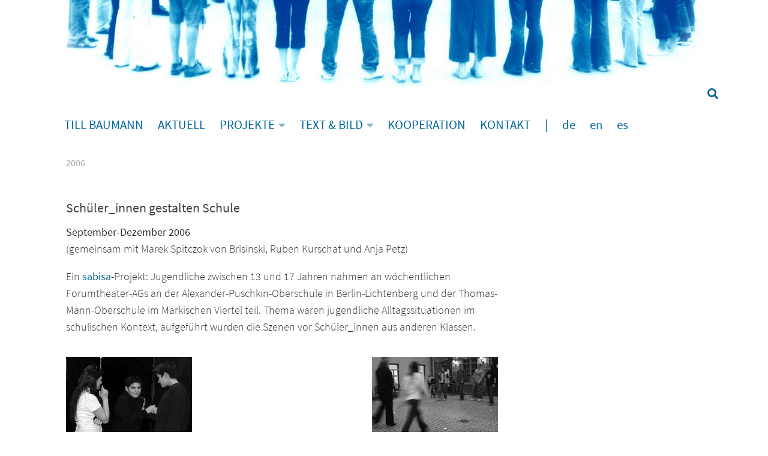

--- FILE ---
content_type: text/html; charset=UTF-8
request_url: https://theater.tillbaumann.de/schulerinnen-gestalten-schule/
body_size: 11875
content:
<!DOCTYPE html>
<html class="no-js" lang="de-DE">
<head>
<meta charset="UTF-8">
<meta name="viewport" content="width=device-width, initial-scale=1.0">
<link rel="profile" href="https://gmpg.org/xfn/11" />
<link rel="pingback" href="https://theater.tillbaumann.de/xmlrpc.php">
<title>Schüler_innen gestalten Schule &#8211; TILL BAUMANN</title>
<meta name='robots' content='max-image-preview:large' />
<style>img:is([sizes="auto" i], [sizes^="auto," i]) { contain-intrinsic-size: 3000px 1500px }</style>
<link rel="alternate" href="https://theater.tillbaumann.de/schulerinnen-gestalten-schule/" hreflang="de" />
<link rel="alternate" href="https://theater.tillbaumann.de/en/forum-theatre-in-schools/" hreflang="en" />
<script>document.documentElement.className = document.documentElement.className.replace("no-js","js");</script>
<link rel="alternate" type="application/rss+xml" title="TILL BAUMANN &raquo; Feed" href="https://theater.tillbaumann.de/feed/" />
<link rel="alternate" type="application/rss+xml" title="TILL BAUMANN &raquo; Kommentar-Feed" href="https://theater.tillbaumann.de/comments/feed/" />
<script>
window._wpemojiSettings = {"baseUrl":"https:\/\/s.w.org\/images\/core\/emoji\/16.0.1\/72x72\/","ext":".png","svgUrl":"https:\/\/s.w.org\/images\/core\/emoji\/16.0.1\/svg\/","svgExt":".svg","source":{"concatemoji":"https:\/\/theater.tillbaumann.de\/wp-includes\/js\/wp-emoji-release.min.js?ver=6.8.3"}};
/*! This file is auto-generated */
!function(s,n){var o,i,e;function c(e){try{var t={supportTests:e,timestamp:(new Date).valueOf()};sessionStorage.setItem(o,JSON.stringify(t))}catch(e){}}function p(e,t,n){e.clearRect(0,0,e.canvas.width,e.canvas.height),e.fillText(t,0,0);var t=new Uint32Array(e.getImageData(0,0,e.canvas.width,e.canvas.height).data),a=(e.clearRect(0,0,e.canvas.width,e.canvas.height),e.fillText(n,0,0),new Uint32Array(e.getImageData(0,0,e.canvas.width,e.canvas.height).data));return t.every(function(e,t){return e===a[t]})}function u(e,t){e.clearRect(0,0,e.canvas.width,e.canvas.height),e.fillText(t,0,0);for(var n=e.getImageData(16,16,1,1),a=0;a<n.data.length;a++)if(0!==n.data[a])return!1;return!0}function f(e,t,n,a){switch(t){case"flag":return n(e,"\ud83c\udff3\ufe0f\u200d\u26a7\ufe0f","\ud83c\udff3\ufe0f\u200b\u26a7\ufe0f")?!1:!n(e,"\ud83c\udde8\ud83c\uddf6","\ud83c\udde8\u200b\ud83c\uddf6")&&!n(e,"\ud83c\udff4\udb40\udc67\udb40\udc62\udb40\udc65\udb40\udc6e\udb40\udc67\udb40\udc7f","\ud83c\udff4\u200b\udb40\udc67\u200b\udb40\udc62\u200b\udb40\udc65\u200b\udb40\udc6e\u200b\udb40\udc67\u200b\udb40\udc7f");case"emoji":return!a(e,"\ud83e\udedf")}return!1}function g(e,t,n,a){var r="undefined"!=typeof WorkerGlobalScope&&self instanceof WorkerGlobalScope?new OffscreenCanvas(300,150):s.createElement("canvas"),o=r.getContext("2d",{willReadFrequently:!0}),i=(o.textBaseline="top",o.font="600 32px Arial",{});return e.forEach(function(e){i[e]=t(o,e,n,a)}),i}function t(e){var t=s.createElement("script");t.src=e,t.defer=!0,s.head.appendChild(t)}"undefined"!=typeof Promise&&(o="wpEmojiSettingsSupports",i=["flag","emoji"],n.supports={everything:!0,everythingExceptFlag:!0},e=new Promise(function(e){s.addEventListener("DOMContentLoaded",e,{once:!0})}),new Promise(function(t){var n=function(){try{var e=JSON.parse(sessionStorage.getItem(o));if("object"==typeof e&&"number"==typeof e.timestamp&&(new Date).valueOf()<e.timestamp+604800&&"object"==typeof e.supportTests)return e.supportTests}catch(e){}return null}();if(!n){if("undefined"!=typeof Worker&&"undefined"!=typeof OffscreenCanvas&&"undefined"!=typeof URL&&URL.createObjectURL&&"undefined"!=typeof Blob)try{var e="postMessage("+g.toString()+"("+[JSON.stringify(i),f.toString(),p.toString(),u.toString()].join(",")+"));",a=new Blob([e],{type:"text/javascript"}),r=new Worker(URL.createObjectURL(a),{name:"wpTestEmojiSupports"});return void(r.onmessage=function(e){c(n=e.data),r.terminate(),t(n)})}catch(e){}c(n=g(i,f,p,u))}t(n)}).then(function(e){for(var t in e)n.supports[t]=e[t],n.supports.everything=n.supports.everything&&n.supports[t],"flag"!==t&&(n.supports.everythingExceptFlag=n.supports.everythingExceptFlag&&n.supports[t]);n.supports.everythingExceptFlag=n.supports.everythingExceptFlag&&!n.supports.flag,n.DOMReady=!1,n.readyCallback=function(){n.DOMReady=!0}}).then(function(){return e}).then(function(){var e;n.supports.everything||(n.readyCallback(),(e=n.source||{}).concatemoji?t(e.concatemoji):e.wpemoji&&e.twemoji&&(t(e.twemoji),t(e.wpemoji)))}))}((window,document),window._wpemojiSettings);
</script>
<link rel='stylesheet' id='pt-cv-public-style-css' href='//theater.tillbaumann.de/wp-content/cache/wpfc-minified/du2gtagv/64pqu.css' media='all' />
<style id='wp-emoji-styles-inline-css'>
img.wp-smiley, img.emoji {
display: inline !important;
border: none !important;
box-shadow: none !important;
height: 1em !important;
width: 1em !important;
margin: 0 0.07em !important;
vertical-align: -0.1em !important;
background: none !important;
padding: 0 !important;
}
</style>
<link rel='stylesheet' id='wp-block-library-css' href='//theater.tillbaumann.de/wp-content/cache/wpfc-minified/2e2fwzse/64pqu.css' media='all' />
<style id='classic-theme-styles-inline-css'>
/*! This file is auto-generated */
.wp-block-button__link{color:#fff;background-color:#32373c;border-radius:9999px;box-shadow:none;text-decoration:none;padding:calc(.667em + 2px) calc(1.333em + 2px);font-size:1.125em}.wp-block-file__button{background:#32373c;color:#fff;text-decoration:none}
</style>
<style id='global-styles-inline-css'>
:root{--wp--preset--aspect-ratio--square: 1;--wp--preset--aspect-ratio--4-3: 4/3;--wp--preset--aspect-ratio--3-4: 3/4;--wp--preset--aspect-ratio--3-2: 3/2;--wp--preset--aspect-ratio--2-3: 2/3;--wp--preset--aspect-ratio--16-9: 16/9;--wp--preset--aspect-ratio--9-16: 9/16;--wp--preset--color--black: #000000;--wp--preset--color--cyan-bluish-gray: #abb8c3;--wp--preset--color--white: #ffffff;--wp--preset--color--pale-pink: #f78da7;--wp--preset--color--vivid-red: #cf2e2e;--wp--preset--color--luminous-vivid-orange: #ff6900;--wp--preset--color--luminous-vivid-amber: #fcb900;--wp--preset--color--light-green-cyan: #7bdcb5;--wp--preset--color--vivid-green-cyan: #00d084;--wp--preset--color--pale-cyan-blue: #8ed1fc;--wp--preset--color--vivid-cyan-blue: #0693e3;--wp--preset--color--vivid-purple: #9b51e0;--wp--preset--gradient--vivid-cyan-blue-to-vivid-purple: linear-gradient(135deg,rgba(6,147,227,1) 0%,rgb(155,81,224) 100%);--wp--preset--gradient--light-green-cyan-to-vivid-green-cyan: linear-gradient(135deg,rgb(122,220,180) 0%,rgb(0,208,130) 100%);--wp--preset--gradient--luminous-vivid-amber-to-luminous-vivid-orange: linear-gradient(135deg,rgba(252,185,0,1) 0%,rgba(255,105,0,1) 100%);--wp--preset--gradient--luminous-vivid-orange-to-vivid-red: linear-gradient(135deg,rgba(255,105,0,1) 0%,rgb(207,46,46) 100%);--wp--preset--gradient--very-light-gray-to-cyan-bluish-gray: linear-gradient(135deg,rgb(238,238,238) 0%,rgb(169,184,195) 100%);--wp--preset--gradient--cool-to-warm-spectrum: linear-gradient(135deg,rgb(74,234,220) 0%,rgb(151,120,209) 20%,rgb(207,42,186) 40%,rgb(238,44,130) 60%,rgb(251,105,98) 80%,rgb(254,248,76) 100%);--wp--preset--gradient--blush-light-purple: linear-gradient(135deg,rgb(255,206,236) 0%,rgb(152,150,240) 100%);--wp--preset--gradient--blush-bordeaux: linear-gradient(135deg,rgb(254,205,165) 0%,rgb(254,45,45) 50%,rgb(107,0,62) 100%);--wp--preset--gradient--luminous-dusk: linear-gradient(135deg,rgb(255,203,112) 0%,rgb(199,81,192) 50%,rgb(65,88,208) 100%);--wp--preset--gradient--pale-ocean: linear-gradient(135deg,rgb(255,245,203) 0%,rgb(182,227,212) 50%,rgb(51,167,181) 100%);--wp--preset--gradient--electric-grass: linear-gradient(135deg,rgb(202,248,128) 0%,rgb(113,206,126) 100%);--wp--preset--gradient--midnight: linear-gradient(135deg,rgb(2,3,129) 0%,rgb(40,116,252) 100%);--wp--preset--font-size--small: 13px;--wp--preset--font-size--medium: 20px;--wp--preset--font-size--large: 36px;--wp--preset--font-size--x-large: 42px;--wp--preset--spacing--20: 0.44rem;--wp--preset--spacing--30: 0.67rem;--wp--preset--spacing--40: 1rem;--wp--preset--spacing--50: 1.5rem;--wp--preset--spacing--60: 2.25rem;--wp--preset--spacing--70: 3.38rem;--wp--preset--spacing--80: 5.06rem;--wp--preset--shadow--natural: 6px 6px 9px rgba(0, 0, 0, 0.2);--wp--preset--shadow--deep: 12px 12px 50px rgba(0, 0, 0, 0.4);--wp--preset--shadow--sharp: 6px 6px 0px rgba(0, 0, 0, 0.2);--wp--preset--shadow--outlined: 6px 6px 0px -3px rgba(255, 255, 255, 1), 6px 6px rgba(0, 0, 0, 1);--wp--preset--shadow--crisp: 6px 6px 0px rgba(0, 0, 0, 1);}:where(.is-layout-flex){gap: 0.5em;}:where(.is-layout-grid){gap: 0.5em;}body .is-layout-flex{display: flex;}.is-layout-flex{flex-wrap: wrap;align-items: center;}.is-layout-flex > :is(*, div){margin: 0;}body .is-layout-grid{display: grid;}.is-layout-grid > :is(*, div){margin: 0;}:where(.wp-block-columns.is-layout-flex){gap: 2em;}:where(.wp-block-columns.is-layout-grid){gap: 2em;}:where(.wp-block-post-template.is-layout-flex){gap: 1.25em;}:where(.wp-block-post-template.is-layout-grid){gap: 1.25em;}.has-black-color{color: var(--wp--preset--color--black) !important;}.has-cyan-bluish-gray-color{color: var(--wp--preset--color--cyan-bluish-gray) !important;}.has-white-color{color: var(--wp--preset--color--white) !important;}.has-pale-pink-color{color: var(--wp--preset--color--pale-pink) !important;}.has-vivid-red-color{color: var(--wp--preset--color--vivid-red) !important;}.has-luminous-vivid-orange-color{color: var(--wp--preset--color--luminous-vivid-orange) !important;}.has-luminous-vivid-amber-color{color: var(--wp--preset--color--luminous-vivid-amber) !important;}.has-light-green-cyan-color{color: var(--wp--preset--color--light-green-cyan) !important;}.has-vivid-green-cyan-color{color: var(--wp--preset--color--vivid-green-cyan) !important;}.has-pale-cyan-blue-color{color: var(--wp--preset--color--pale-cyan-blue) !important;}.has-vivid-cyan-blue-color{color: var(--wp--preset--color--vivid-cyan-blue) !important;}.has-vivid-purple-color{color: var(--wp--preset--color--vivid-purple) !important;}.has-black-background-color{background-color: var(--wp--preset--color--black) !important;}.has-cyan-bluish-gray-background-color{background-color: var(--wp--preset--color--cyan-bluish-gray) !important;}.has-white-background-color{background-color: var(--wp--preset--color--white) !important;}.has-pale-pink-background-color{background-color: var(--wp--preset--color--pale-pink) !important;}.has-vivid-red-background-color{background-color: var(--wp--preset--color--vivid-red) !important;}.has-luminous-vivid-orange-background-color{background-color: var(--wp--preset--color--luminous-vivid-orange) !important;}.has-luminous-vivid-amber-background-color{background-color: var(--wp--preset--color--luminous-vivid-amber) !important;}.has-light-green-cyan-background-color{background-color: var(--wp--preset--color--light-green-cyan) !important;}.has-vivid-green-cyan-background-color{background-color: var(--wp--preset--color--vivid-green-cyan) !important;}.has-pale-cyan-blue-background-color{background-color: var(--wp--preset--color--pale-cyan-blue) !important;}.has-vivid-cyan-blue-background-color{background-color: var(--wp--preset--color--vivid-cyan-blue) !important;}.has-vivid-purple-background-color{background-color: var(--wp--preset--color--vivid-purple) !important;}.has-black-border-color{border-color: var(--wp--preset--color--black) !important;}.has-cyan-bluish-gray-border-color{border-color: var(--wp--preset--color--cyan-bluish-gray) !important;}.has-white-border-color{border-color: var(--wp--preset--color--white) !important;}.has-pale-pink-border-color{border-color: var(--wp--preset--color--pale-pink) !important;}.has-vivid-red-border-color{border-color: var(--wp--preset--color--vivid-red) !important;}.has-luminous-vivid-orange-border-color{border-color: var(--wp--preset--color--luminous-vivid-orange) !important;}.has-luminous-vivid-amber-border-color{border-color: var(--wp--preset--color--luminous-vivid-amber) !important;}.has-light-green-cyan-border-color{border-color: var(--wp--preset--color--light-green-cyan) !important;}.has-vivid-green-cyan-border-color{border-color: var(--wp--preset--color--vivid-green-cyan) !important;}.has-pale-cyan-blue-border-color{border-color: var(--wp--preset--color--pale-cyan-blue) !important;}.has-vivid-cyan-blue-border-color{border-color: var(--wp--preset--color--vivid-cyan-blue) !important;}.has-vivid-purple-border-color{border-color: var(--wp--preset--color--vivid-purple) !important;}.has-vivid-cyan-blue-to-vivid-purple-gradient-background{background: var(--wp--preset--gradient--vivid-cyan-blue-to-vivid-purple) !important;}.has-light-green-cyan-to-vivid-green-cyan-gradient-background{background: var(--wp--preset--gradient--light-green-cyan-to-vivid-green-cyan) !important;}.has-luminous-vivid-amber-to-luminous-vivid-orange-gradient-background{background: var(--wp--preset--gradient--luminous-vivid-amber-to-luminous-vivid-orange) !important;}.has-luminous-vivid-orange-to-vivid-red-gradient-background{background: var(--wp--preset--gradient--luminous-vivid-orange-to-vivid-red) !important;}.has-very-light-gray-to-cyan-bluish-gray-gradient-background{background: var(--wp--preset--gradient--very-light-gray-to-cyan-bluish-gray) !important;}.has-cool-to-warm-spectrum-gradient-background{background: var(--wp--preset--gradient--cool-to-warm-spectrum) !important;}.has-blush-light-purple-gradient-background{background: var(--wp--preset--gradient--blush-light-purple) !important;}.has-blush-bordeaux-gradient-background{background: var(--wp--preset--gradient--blush-bordeaux) !important;}.has-luminous-dusk-gradient-background{background: var(--wp--preset--gradient--luminous-dusk) !important;}.has-pale-ocean-gradient-background{background: var(--wp--preset--gradient--pale-ocean) !important;}.has-electric-grass-gradient-background{background: var(--wp--preset--gradient--electric-grass) !important;}.has-midnight-gradient-background{background: var(--wp--preset--gradient--midnight) !important;}.has-small-font-size{font-size: var(--wp--preset--font-size--small) !important;}.has-medium-font-size{font-size: var(--wp--preset--font-size--medium) !important;}.has-large-font-size{font-size: var(--wp--preset--font-size--large) !important;}.has-x-large-font-size{font-size: var(--wp--preset--font-size--x-large) !important;}
:where(.wp-block-post-template.is-layout-flex){gap: 1.25em;}:where(.wp-block-post-template.is-layout-grid){gap: 1.25em;}
:where(.wp-block-columns.is-layout-flex){gap: 2em;}:where(.wp-block-columns.is-layout-grid){gap: 2em;}
:root :where(.wp-block-pullquote){font-size: 1.5em;line-height: 1.6;}
</style>
<link rel='stylesheet' id='parent-style-css' href='//theater.tillbaumann.de/wp-content/themes/hueman/style.css?ver=6.8.3' media='all' />
<link rel='stylesheet' id='child-style-css' href='//theater.tillbaumann.de/wp-content/cache/wpfc-minified/11wpwzdk/64pqu.css' media='all' />
<link rel='stylesheet' id='hueman-main-style-css' href='//theater.tillbaumann.de/wp-content/cache/wpfc-minified/7m8ffxgt/64pqu.css' media='all' />
<style id='hueman-main-style-inline-css'>
body { font-family:'Source Sans Pro', Arial, sans-serif;font-size:1.00rem }@media only screen and (min-width: 720px) {
.nav > li { font-size:1.00rem; }
}.container-inner { max-width: 1120px; }::selection { background-color: #006699; }
::-moz-selection { background-color: #006699; }a,a>span.hu-external::after,.themeform label .required,#flexslider-featured .flex-direction-nav .flex-next:hover,#flexslider-featured .flex-direction-nav .flex-prev:hover,.post-hover:hover .post-title a,.post-title a:hover,.sidebar.s1 .post-nav li a:hover i,.content .post-nav li a:hover i,.post-related a:hover,.sidebar.s1 .widget_rss ul li a,#footer .widget_rss ul li a,.sidebar.s1 .widget_calendar a,#footer .widget_calendar a,.sidebar.s1 .alx-tab .tab-item-category a,.sidebar.s1 .alx-posts .post-item-category a,.sidebar.s1 .alx-tab li:hover .tab-item-title a,.sidebar.s1 .alx-tab li:hover .tab-item-comment a,.sidebar.s1 .alx-posts li:hover .post-item-title a,#footer .alx-tab .tab-item-category a,#footer .alx-posts .post-item-category a,#footer .alx-tab li:hover .tab-item-title a,#footer .alx-tab li:hover .tab-item-comment a,#footer .alx-posts li:hover .post-item-title a,.comment-tabs li.active a,.comment-awaiting-moderation,.child-menu a:hover,.child-menu .current_page_item > a,.wp-pagenavi a{ color: #006699; }input[type="submit"],.themeform button[type="submit"],.sidebar.s1 .sidebar-top,.sidebar.s1 .sidebar-toggle,#flexslider-featured .flex-control-nav li a.flex-active,.post-tags a:hover,.sidebar.s1 .widget_calendar caption,#footer .widget_calendar caption,.author-bio .bio-avatar:after,.commentlist li.bypostauthor > .comment-body:after,.commentlist li.comment-author-admin > .comment-body:after{ background-color: #006699; }.post-format .format-container { border-color: #006699; }.sidebar.s1 .alx-tabs-nav li.active a,#footer .alx-tabs-nav li.active a,.comment-tabs li.active a,.wp-pagenavi a:hover,.wp-pagenavi a:active,.wp-pagenavi span.current{ border-bottom-color: #006699!important; }.sidebar.s2 .post-nav li a:hover i,
.sidebar.s2 .widget_rss ul li a,
.sidebar.s2 .widget_calendar a,
.sidebar.s2 .alx-tab .tab-item-category a,
.sidebar.s2 .alx-posts .post-item-category a,
.sidebar.s2 .alx-tab li:hover .tab-item-title a,
.sidebar.s2 .alx-tab li:hover .tab-item-comment a,
.sidebar.s2 .alx-posts li:hover .post-item-title a { color: #009999; }
.sidebar.s2 .sidebar-top,.sidebar.s2 .sidebar-toggle,.post-comments,.jp-play-bar,.jp-volume-bar-value,.sidebar.s2 .widget_calendar caption{ background-color: #009999; }.sidebar.s2 .alx-tabs-nav li.active a { border-bottom-color: #009999; }
.post-comments::before { border-right-color: #009999; }
.search-expand,
#nav-topbar.nav-container { background-color: #ffffff}@media only screen and (min-width: 720px) {
#nav-topbar .nav ul { background-color: #ffffff; }
}.is-scrolled #header .nav-container.desktop-sticky,
.is-scrolled #header .search-expand { background-color: #ffffff; background-color: rgba(255,255,255,0.90) }.is-scrolled .topbar-transparent #nav-topbar.desktop-sticky .nav ul { background-color: #ffffff; background-color: rgba(255,255,255,0.95) }#header { background-color: #ffffff; }
@media only screen and (min-width: 720px) {
#nav-header .nav ul { background-color: #ffffff; }
}
#header #nav-mobile { background-color: #ffffff; }.is-scrolled #header #nav-mobile { background-color: #ffffff; background-color: rgba(255,255,255,0.90) }#nav-header.nav-container, #main-header-search .search-expand { background-color: #ffffff; }
@media only screen and (min-width: 720px) {
#nav-header .nav ul { background-color: #ffffff; }
}
.sidebar.expanding, .sidebar.collapsing, .sidebar .sidebar-content, .sidebar .sidebar-toggle, .container-inner > .main::before,.container-inner > .main::after { background-color: #ffffff; }@media only screen and (min-width: 480px) and (max-width: 1200px) { .s2.expanded { background-color: #ffffff; } }@media only screen and (min-width: 480px) and (max-width: 960px) { .s1.expanded { background-color: #ffffff; } }body { background-color: #ffffff; }
</style>
<link rel='stylesheet' id='theme-stylesheet-css' href='//theater.tillbaumann.de/wp-content/cache/wpfc-minified/11wpwzdk/64pqu.css' media='all' />
<link rel='stylesheet' id='hueman-font-awesome-css' href='//theater.tillbaumann.de/wp-content/cache/wpfc-minified/dev7c948/64pqu.css' media='all' />
<link rel='stylesheet' id='wp-featherlight-css' href='//theater.tillbaumann.de/wp-content/cache/wpfc-minified/fhkowos8/64pqu.css' media='all' />
<script src="https://theater.tillbaumann.de/wp-includes/js/jquery/jquery.min.js?ver=3.7.1" id="jquery-core-js"></script>
<script src="https://theater.tillbaumann.de/wp-includes/js/jquery/jquery-migrate.min.js?ver=3.4.1" id="jquery-migrate-js"></script>
<link rel="https://api.w.org/" href="https://theater.tillbaumann.de/wp-json/" /><link rel="alternate" title="JSON" type="application/json" href="https://theater.tillbaumann.de/wp-json/wp/v2/posts/1356" /><link rel="EditURI" type="application/rsd+xml" title="RSD" href="https://theater.tillbaumann.de/xmlrpc.php?rsd" />
<meta name="generator" content="WordPress 6.8.3" />
<link rel="canonical" href="https://theater.tillbaumann.de/schulerinnen-gestalten-schule/" />
<link rel='shortlink' href='https://theater.tillbaumann.de/?p=1356' />
<link rel="alternate" title="oEmbed (JSON)" type="application/json+oembed" href="https://theater.tillbaumann.de/wp-json/oembed/1.0/embed?url=https%3A%2F%2Ftheater.tillbaumann.de%2Fschulerinnen-gestalten-schule%2F" />
<link rel="alternate" title="oEmbed (XML)" type="text/xml+oembed" href="https://theater.tillbaumann.de/wp-json/oembed/1.0/embed?url=https%3A%2F%2Ftheater.tillbaumann.de%2Fschulerinnen-gestalten-schule%2F&#038;format=xml" />
<link rel="preload" as="font" type="font/woff2" href="https://theater.tillbaumann.de/wp-content/themes/hueman/assets/front/webfonts/fa-brands-400.woff2?v=5.15.2" crossorigin="anonymous"/>
<link rel="preload" as="font" type="font/woff2" href="https://theater.tillbaumann.de/wp-content/themes/hueman/assets/front/webfonts/fa-regular-400.woff2?v=5.15.2" crossorigin="anonymous"/>
<link rel="preload" as="font" type="font/woff2" href="https://theater.tillbaumann.de/wp-content/themes/hueman/assets/front/webfonts/fa-solid-900.woff2?v=5.15.2" crossorigin="anonymous"/>
<!--[if lt IE 9]>
<script src="https://theater.tillbaumann.de/wp-content/themes/hueman/assets/front/js/ie/html5shiv-printshiv.min.js"></script>
<script src="https://theater.tillbaumann.de/wp-content/themes/hueman/assets/front/js/ie/selectivizr.js"></script>
<![endif]-->
</head>
<body class="wp-singular post-template-default single single-post postid-1356 single-format-standard wp-embed-responsive wp-theme-hueman wp-child-theme-tilltheater wp-featherlight-captions col-2cl full-width header-mobile-sticky hueman-3-7-23-with-child-theme unknown">
<div id="wrapper">
<header id="header" class="main-menu-mobile-on one-mobile-menu main_menu header-ads-desktop  topbar-transparent has-header-img">
<nav class="nav-container group mobile-menu mobile-sticky " id="nav-mobile" data-menu-id="header-1">
<div class="mobile-title-logo-in-header"><p class="site-title">                  <a class="custom-logo-link" href="https://theater.tillbaumann.de/" rel="home" title="TILL BAUMANN | Startseite">TILL BAUMANN</a>                </p></div>
<!-- <div class="ham__navbar-toggler collapsed" aria-expanded="false">
<div class="ham__navbar-span-wrapper">
<span class="ham-toggler-menu__span"></span>
</div>
</div> -->
<button class="ham__navbar-toggler-two collapsed" title="Menu" aria-expanded="false">
<span class="ham__navbar-span-wrapper">
<span class="line line-1"></span>
<span class="line line-2"></span>
<span class="line line-3"></span>
</span>
</button>
<div class="nav-text"></div>
<div class="nav-wrap container">
<ul class="nav container-inner group mobile-search">
<li>
<form role="search" method="get" class="search-form" action="https://theater.tillbaumann.de/">
<label>
<span class="screen-reader-text">Suche nach:</span>
<input type="search" class="search-field" placeholder="Suchen …" value="" name="s" />
</label>
<input type="submit" class="search-submit" value="Suchen" />
</form>                </li>
</ul>
<ul id="menu-deutsch" class="nav container-inner group"><li id="menu-item-35" class="menu-item menu-item-type-post_type menu-item-object-page menu-item-35"><a href="https://theater.tillbaumann.de/till/">TILL BAUMANN</a></li>
<li id="menu-item-34" class="menu-item menu-item-type-post_type menu-item-object-page menu-item-home menu-item-34"><a href="https://theater.tillbaumann.de/">AKTUELL</a></li>
<li id="menu-item-7044" class="menu-item menu-item-type-post_type menu-item-object-page menu-item-has-children menu-item-7044"><a href="https://theater.tillbaumann.de/projekte-2019/">PROJEKTE</a>
<ul class="sub-menu">
<li id="menu-item-10064" class="menu-item menu-item-type-post_type menu-item-object-page menu-item-10064"><a href="https://theater.tillbaumann.de/2026-de/">2026</a></li>
<li id="menu-item-10071" class="menu-item menu-item-type-post_type menu-item-object-page menu-item-10071"><a href="https://theater.tillbaumann.de/2025-de/">2025</a></li>
<li id="menu-item-9913" class="menu-item menu-item-type-post_type menu-item-object-page menu-item-9913"><a href="https://theater.tillbaumann.de/2024-de/">2024</a></li>
<li id="menu-item-9855" class="menu-item menu-item-type-post_type menu-item-object-page menu-item-9855"><a href="https://theater.tillbaumann.de/2023-de/">2023</a></li>
<li id="menu-item-9795" class="menu-item menu-item-type-post_type menu-item-object-page menu-item-9795"><a href="https://theater.tillbaumann.de/2022-de/">2022</a></li>
<li id="menu-item-9269" class="menu-item menu-item-type-post_type menu-item-object-page menu-item-9269"><a href="https://theater.tillbaumann.de/2021-projekte/">2021</a></li>
<li id="menu-item-9170" class="menu-item menu-item-type-post_type menu-item-object-page menu-item-9170"><a href="https://theater.tillbaumann.de/2020-projekte/">2020</a></li>
<li id="menu-item-7059" class="menu-item menu-item-type-post_type menu-item-object-page menu-item-7059"><a href="https://theater.tillbaumann.de/projekte-2019/">2019</a></li>
<li id="menu-item-7043" class="menu-item menu-item-type-post_type menu-item-object-page menu-item-7043"><a href="https://theater.tillbaumann.de/projekte-2000-2018/">2000 – 2018</a></li>
</ul>
</li>
<li id="menu-item-8440" class="menu-item menu-item-type-post_type menu-item-object-page menu-item-has-children menu-item-8440"><a href="https://theater.tillbaumann.de/text/">TEXT &#038; BILD</a>
<ul class="sub-menu">
<li id="menu-item-37" class="menu-item menu-item-type-post_type menu-item-object-page menu-item-37"><a href="https://theater.tillbaumann.de/text/">Text</a></li>
<li id="menu-item-8082" class="menu-item menu-item-type-post_type menu-item-object-page menu-item-8082"><a href="https://theater.tillbaumann.de/fotos/">Fotos</a></li>
<li id="menu-item-38" class="menu-item menu-item-type-taxonomy menu-item-object-category menu-item-38"><a href="https://theater.tillbaumann.de/category/video/">Video</a></li>
<li id="menu-item-7143" class="menu-item menu-item-type-taxonomy menu-item-object-category menu-item-7143"><a href="https://theater.tillbaumann.de/category/audio/">Audio</a></li>
</ul>
</li>
<li id="menu-item-36" class="menu-item menu-item-type-post_type menu-item-object-page menu-item-36"><a href="https://theater.tillbaumann.de/kooperation/">KOOPERATION</a></li>
<li id="menu-item-7028" class="menu-item menu-item-type-post_type menu-item-object-page menu-item-7028"><a href="https://theater.tillbaumann.de/kontakt/">KONTAKT</a></li>
<li id="menu-item-7095" class="menu-item menu-item-type-custom menu-item-object-custom menu-item-7095"><a href="#">|</a></li>
<li id="menu-item-7094-de" class="lang-item lang-item-2 lang-item-de current-lang lang-item-first menu-item menu-item-type-custom menu-item-object-custom menu-item-7094-de"><a href="https://theater.tillbaumann.de/schulerinnen-gestalten-schule/" hreflang="de-DE" lang="de-DE">de</a></li>
<li id="menu-item-7094-en" class="lang-item lang-item-5 lang-item-en menu-item menu-item-type-custom menu-item-object-custom menu-item-7094-en"><a href="https://theater.tillbaumann.de/en/forum-theatre-in-schools/" hreflang="en-GB" lang="en-GB">en</a></li>
<li id="menu-item-7094-es" class="lang-item lang-item-9 lang-item-es no-translation menu-item menu-item-type-custom menu-item-object-custom menu-item-7094-es"><a href="https://theater.tillbaumann.de/es/novedades/" hreflang="es-ES" lang="es-ES">es</a></li>
</ul>      </div>
</nav><!--/#nav-topbar-->  
<div class="container group">
<div class="container-inner">
<div id="header-image-wrap">
<div class="group hu-pad central-header-zone">
</div>
<a href="https://theater.tillbaumann.de/" rel="home"><img src="https://theater.tillbaumann.de/wp-content/uploads/2019/02/sarajevo_4.jpg" width="1742" height="283" alt="" class="new-site-image" srcset="https://theater.tillbaumann.de/wp-content/uploads/2019/02/sarajevo_4.jpg 1742w, https://theater.tillbaumann.de/wp-content/uploads/2019/02/sarajevo_4-1500x244.jpg 1500w, https://theater.tillbaumann.de/wp-content/uploads/2019/02/sarajevo_4-360x58.jpg 360w, https://theater.tillbaumann.de/wp-content/uploads/2019/02/sarajevo_4-768x125.jpg 768w, https://theater.tillbaumann.de/wp-content/uploads/2019/02/sarajevo_4-150x24.jpg 150w, https://theater.tillbaumann.de/wp-content/uploads/2019/02/sarajevo_4-900x146.jpg 900w, https://theater.tillbaumann.de/wp-content/uploads/2019/02/sarajevo_4-600x97.jpg 600w, https://theater.tillbaumann.de/wp-content/uploads/2019/02/sarajevo_4-320x52.jpg 320w, https://theater.tillbaumann.de/wp-content/uploads/2019/02/sarajevo_4-300x49.jpg 300w, https://theater.tillbaumann.de/wp-content/uploads/2019/02/sarajevo_4-1024x166.jpg 1024w" sizes="(max-width: 1742px) 100vw, 1742px" decoding="async" fetchpriority="high" /></a>          </div>
<nav class="nav-container group desktop-menu " id="nav-header" data-menu-id="header-2">
<div class="nav-text"><!-- put your mobile menu text here --></div>
<div class="nav-wrap container">
<ul id="menu-deutsch-1" class="nav container-inner group"><li class="menu-item menu-item-type-post_type menu-item-object-page menu-item-35"><a href="https://theater.tillbaumann.de/till/">TILL BAUMANN</a></li>
<li class="menu-item menu-item-type-post_type menu-item-object-page menu-item-home menu-item-34"><a href="https://theater.tillbaumann.de/">AKTUELL</a></li>
<li class="menu-item menu-item-type-post_type menu-item-object-page menu-item-has-children menu-item-7044"><a href="https://theater.tillbaumann.de/projekte-2019/">PROJEKTE</a>
<ul class="sub-menu">
<li class="menu-item menu-item-type-post_type menu-item-object-page menu-item-10064"><a href="https://theater.tillbaumann.de/2026-de/">2026</a></li>
<li class="menu-item menu-item-type-post_type menu-item-object-page menu-item-10071"><a href="https://theater.tillbaumann.de/2025-de/">2025</a></li>
<li class="menu-item menu-item-type-post_type menu-item-object-page menu-item-9913"><a href="https://theater.tillbaumann.de/2024-de/">2024</a></li>
<li class="menu-item menu-item-type-post_type menu-item-object-page menu-item-9855"><a href="https://theater.tillbaumann.de/2023-de/">2023</a></li>
<li class="menu-item menu-item-type-post_type menu-item-object-page menu-item-9795"><a href="https://theater.tillbaumann.de/2022-de/">2022</a></li>
<li class="menu-item menu-item-type-post_type menu-item-object-page menu-item-9269"><a href="https://theater.tillbaumann.de/2021-projekte/">2021</a></li>
<li class="menu-item menu-item-type-post_type menu-item-object-page menu-item-9170"><a href="https://theater.tillbaumann.de/2020-projekte/">2020</a></li>
<li class="menu-item menu-item-type-post_type menu-item-object-page menu-item-7059"><a href="https://theater.tillbaumann.de/projekte-2019/">2019</a></li>
<li class="menu-item menu-item-type-post_type menu-item-object-page menu-item-7043"><a href="https://theater.tillbaumann.de/projekte-2000-2018/">2000 – 2018</a></li>
</ul>
</li>
<li class="menu-item menu-item-type-post_type menu-item-object-page menu-item-has-children menu-item-8440"><a href="https://theater.tillbaumann.de/text/">TEXT &#038; BILD</a>
<ul class="sub-menu">
<li class="menu-item menu-item-type-post_type menu-item-object-page menu-item-37"><a href="https://theater.tillbaumann.de/text/">Text</a></li>
<li class="menu-item menu-item-type-post_type menu-item-object-page menu-item-8082"><a href="https://theater.tillbaumann.de/fotos/">Fotos</a></li>
<li class="menu-item menu-item-type-taxonomy menu-item-object-category menu-item-38"><a href="https://theater.tillbaumann.de/category/video/">Video</a></li>
<li class="menu-item menu-item-type-taxonomy menu-item-object-category menu-item-7143"><a href="https://theater.tillbaumann.de/category/audio/">Audio</a></li>
</ul>
</li>
<li class="menu-item menu-item-type-post_type menu-item-object-page menu-item-36"><a href="https://theater.tillbaumann.de/kooperation/">KOOPERATION</a></li>
<li class="menu-item menu-item-type-post_type menu-item-object-page menu-item-7028"><a href="https://theater.tillbaumann.de/kontakt/">KONTAKT</a></li>
<li class="menu-item menu-item-type-custom menu-item-object-custom menu-item-7095"><a href="#">|</a></li>
<li class="lang-item lang-item-2 lang-item-de current-lang lang-item-first menu-item menu-item-type-custom menu-item-object-custom menu-item-7094-de"><a href="https://theater.tillbaumann.de/schulerinnen-gestalten-schule/" hreflang="de-DE" lang="de-DE">de</a></li>
<li class="lang-item lang-item-5 lang-item-en menu-item menu-item-type-custom menu-item-object-custom menu-item-7094-en"><a href="https://theater.tillbaumann.de/en/forum-theatre-in-schools/" hreflang="en-GB" lang="en-GB">en</a></li>
<li class="lang-item lang-item-9 lang-item-es no-translation menu-item menu-item-type-custom menu-item-object-custom menu-item-7094-es"><a href="https://theater.tillbaumann.de/es/novedades/" hreflang="es-ES" lang="es-ES">es</a></li>
</ul>          <span class="toggle-search"><i class="fas fa-search"></i></span>
<span class="search-expand">
<span class="search-expand-inner"><form role="search" method="get" class="search-form" action="https://theater.tillbaumann.de/">
<label>
<span class="screen-reader-text">Suche nach:</span>
<input type="search" class="search-field" placeholder="Suchen …" value="" name="s" />
</label>
<input type="submit" class="search-submit" value="Suchen" />
</form></span>
</span>
</div>
</nav><!--/#nav-header-->      
</div><!--/.container-inner-->
</div><!--/.container-->
</header><!--/#header-->
<div class="container" id="page">
<div class="container-inner">
<div class="main">
<div class="main-inner group">
<main class="content" id="content">
<div class="page-title hu-pad group">
<ul class="meta-single group">
<li class="category"><a href="https://theater.tillbaumann.de/category/projekte/projekte-2000-2018/2006/" rel="category tag">2006</a></li>
</ul>
</div><!--/.page-title-->
<div class="hu-pad group">
<article class="post-1356 post type-post status-publish format-standard hentry category-171">
<div class="post-inner group">
<h1 class="post-title entry-title">Schüler_innen gestalten Schule</h1>
<p class="post-byline">
von     <span class="vcard author">
<span class="fn"><a href="https://theater.tillbaumann.de/author/anke/" title="Beiträge von Anke Tornow" rel="author">Anke Tornow</a></span>
</span>
&middot;
Veröffentlicht <time class="published" datetime="2006-12-15T18:36:23+01:00">15. Dezember 2006</time>
&middot; Aktualisiert <time class="updated" datetime="2021-07-27T22:15:37+02:00">27. Juli 2021</time>
</p>
<div class="clear"></div>
<div class="entry themeform">
<div class="entry-inner">
<p><strong>September-Dezember 2006</strong><br />
(gemeinsam mit Marek Spitczok von Brisinski, Ruben Kurschat und Anja Petz)</p>
<p>Ein <a href="http://www.sabisa.de/" target="_blank" rel="noopener">sabisa</a>-Projekt: Jugendliche zwischen 13 und 17 Jahren nahmen an wöchentlichen Forumtheater-AGs an der Alexander-Puschkin-Oberschule in Berlin-Lichtenberg und der Thomas-Mann-Oberschule im Märkischen Viertel teil. Thema waren jugendliche Alltagssituationen im schulischen Kontext, aufgeführt wurden die Szenen vor Schüler_innen aus anderen Klassen.</p>
<p><img decoding="async" class="alignleft size-full wp-image-1357" title="foto: till baumann" src="https://theater.tillbaumann.de/wp-content/uploads/2011/12/06_12_schule_11-1.jpg" alt="" width="210" height="140"><img decoding="async" class="alignright size-full wp-image-1358" title="foto: till baumann" src="https://theater.tillbaumann.de/wp-content/uploads/2011/12/06_12_schule_2-1.jpg" alt="" width="210" height="140"></p>
<nav class="pagination group">
</nav><!--/.pagination-->
<p><a href="javascript:history.back()">←</a></p>
</div>
<div class="clear"></div>
</div><!--/.entry-->
</div><!--/.post-inner-->
</article><!--/.post-->
<div class="clear"></div>
<section id="comments" class="themeform">
<!-- comments closed, no comments -->
</section><!--/#comments-->     <script>
jQuery(document).ready(function($) {
$( ".accordion").accordion({
collapsible: true,
heightStyle: "content",
active: false
});
});
</script>          </div><!--/.hu-pad-->
</main><!--/.content-->
<div class="sidebar s1 collapsed" data-position="right" data-layout="col-2cl" data-sb-id="s1">
<button class="sidebar-toggle" title="Seitenleiste erweitern"><i class="fas sidebar-toggle-arrows"></i></button>
<div class="sidebar-content">
</div><!--/.sidebar-content-->
</div><!--/.sidebar-->
        </div><!--/.main-inner-->
</div><!--/.main-->
</div><!--/.container-inner-->
</div><!--/.container-->
<footer id="footer">
<section class="container" id="footer-bottom">
<div class="container-inner">
<a id="back-to-top" href="#"><i class="fas fa-angle-up"></i></a>
<div class="hu-pad group">
<div class="grid one-half">
<div id="copyright">
<p>TILL BAUMANN &copy; 2026. Alle Rechte vorbehalten.</p>
</div><!--/#copyright-->
<div id="credit" style="">
<p>Powered by&nbsp;<a class="fab fa-wordpress" title="Powered by WordPress" href="https://de.wordpress.org/" target="_blank" rel="noopener noreferrer"></a> - Entworfen mit dem&nbsp;<a href="" title="Hueman-Theme">Hueman-Theme</a></p>
</div><!--/#credit-->
</div>
<div class="grid one-half last">
</div>
</div><!--/.hu-pad-->
</div><!--/.container-inner-->
</section><!--/.container-->
</footer><!--/#footer-->
</div><!--/#wrapper-->
<script type="speculationrules">
{"prefetch":[{"source":"document","where":{"and":[{"href_matches":"\/*"},{"not":{"href_matches":["\/wp-*.php","\/wp-admin\/*","\/wp-content\/uploads\/*","\/wp-content\/*","\/wp-content\/plugins\/*","\/wp-content\/themes\/tilltheater\/*","\/wp-content\/themes\/hueman\/*","\/*\\?(.+)"]}},{"not":{"selector_matches":"a[rel~=\"nofollow\"]"}},{"not":{"selector_matches":".no-prefetch, .no-prefetch a"}}]},"eagerness":"conservative"}]}
</script>
<script id="pt-cv-content-views-script-js-extra">
var PT_CV_PUBLIC = {"_prefix":"pt-cv-","page_to_show":"5","_nonce":"a0b8fe8224","is_admin":"","is_mobile":"","ajaxurl":"https:\/\/theater.tillbaumann.de\/wp-admin\/admin-ajax.php","lang":"de","loading_image_src":"data:image\/gif;base64,R0lGODlhDwAPALMPAMrKygwMDJOTkz09PZWVla+vr3p6euTk5M7OzuXl5TMzMwAAAJmZmWZmZszMzP\/\/\/yH\/[base64]\/wyVlamTi3nSdgwFNdhEJgTJoNyoB9ISYoQmdjiZPcj7EYCAeCF1gEDo4Dz2eIAAAh+QQFCgAPACwCAAAADQANAAAEM\/DJBxiYeLKdX3IJZT1FU0iIg2RNKx3OkZVnZ98ToRD4MyiDnkAh6BkNC0MvsAj0kMpHBAAh+QQFCgAPACwGAAAACQAPAAAEMDC59KpFDll73HkAA2wVY5KgiK5b0RRoI6MuzG6EQqCDMlSGheEhUAgqgUUAFRySIgAh+QQFCgAPACwCAAIADQANAAAEM\/DJKZNLND\/[base64]"};
var PT_CV_PAGINATION = {"first":"\u00ab","prev":"\u2039","next":"\u203a","last":"\u00bb","goto_first":"Gehe zur ersten Seite","goto_prev":"Gehe zur vorherigen Seite","goto_next":"Gehe zur n\u00e4chsten Seite","goto_last":"Gehe zur letzten Seite","current_page":"Aktuelle Seite ist","goto_page":"Gehe zu Seite"};
</script>
<script src="https://theater.tillbaumann.de/wp-content/plugins/content-views-query-and-display-post-page/public/assets/js/cv.js?ver=4.2" id="pt-cv-content-views-script-js"></script>
<script id="pll_cookie_script-js-after">
(function() {
var expirationDate = new Date();
expirationDate.setTime( expirationDate.getTime() + 31536000 * 1000 );
document.cookie = "pll_language=de; expires=" + expirationDate.toUTCString() + "; path=/; secure; SameSite=Lax";
}());
</script>
<script src="https://theater.tillbaumann.de/wp-includes/js/jquery/ui/core.min.js?ver=1.13.3" id="jquery-ui-core-js"></script>
<script src="https://theater.tillbaumann.de/wp-includes/js/jquery/ui/accordion.min.js?ver=1.13.3" id="jquery-ui-accordion-js"></script>
<script src="https://theater.tillbaumann.de/wp-includes/js/underscore.min.js?ver=1.13.7" id="underscore-js"></script>
<script id="hu-front-scripts-js-extra">
var HUParams = {"_disabled":[],"SmoothScroll":{"Enabled":false,"Options":{"touchpadSupport":false}},"centerAllImg":"1","timerOnScrollAllBrowsers":"1","extLinksStyle":"","extLinksTargetExt":"","extLinksSkipSelectors":{"classes":["btn","button"],"ids":[]},"imgSmartLoadEnabled":"","imgSmartLoadOpts":{"parentSelectors":[".container .content",".post-row",".container .sidebar","#footer","#header-widgets"],"opts":{"excludeImg":[".tc-holder-img"],"fadeIn_options":100,"threshold":0}},"goldenRatio":"1.618","gridGoldenRatioLimit":"350","sbStickyUserSettings":{"desktop":true,"mobile":true},"sidebarOneWidth":"340","sidebarTwoWidth":"260","isWPMobile":"","menuStickyUserSettings":{"desktop":"no_stick","mobile":"stick_always"},"mobileSubmenuExpandOnClick":"1","submenuTogglerIcon":"<i class=\"fas fa-angle-down\"><\/i>","isDevMode":"","ajaxUrl":"https:\/\/theater.tillbaumann.de\/?huajax=1","frontNonce":{"id":"HuFrontNonce","handle":"49408cd246"},"isWelcomeNoteOn":"","welcomeContent":"","i18n":{"collapsibleExpand":"Ausklappen","collapsibleCollapse":"Einklappen"},"deferFontAwesome":"","fontAwesomeUrl":"https:\/\/theater.tillbaumann.de\/wp-content\/themes\/hueman\/assets\/front\/css\/font-awesome.min.css?3.7.23","mainScriptUrl":"https:\/\/theater.tillbaumann.de\/wp-content\/themes\/hueman\/assets\/front\/js\/scripts.min.js?3.7.23","flexSliderNeeded":"","flexSliderOptions":{"is_rtl":false,"has_touch_support":true,"is_slideshow":false,"slideshow_speed":5000}};
</script>
<script src="https://theater.tillbaumann.de/wp-content/themes/hueman/assets/front/js/scripts.min.js?ver=3.7.23" id="hu-front-scripts-js" defer></script>
<script src="https://theater.tillbaumann.de/wp-content/plugins/wp-featherlight/js/wpFeatherlight.pkgd.min.js?ver=1.3.4" id="wp-featherlight-js"></script>
<!--[if lt IE 9]>
<script src="https://theater.tillbaumann.de/wp-content/themes/hueman/assets/front/js/ie/respond.js"></script>
<![endif]-->
</body>
</html><!-- WP Fastest Cache file was created in 0.263 seconds, on 19. January 2026 @ 23:53 -->